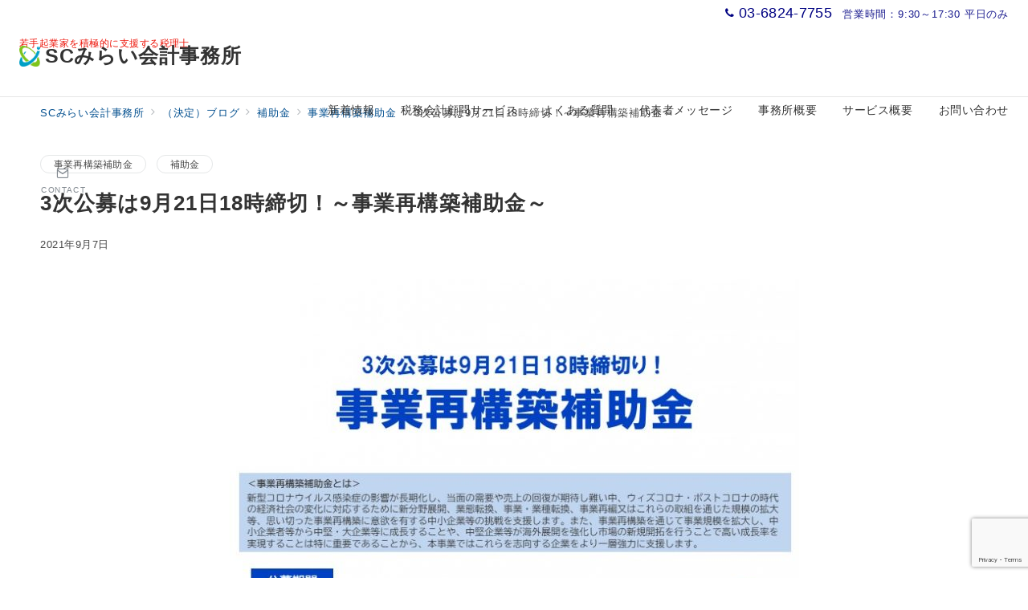

--- FILE ---
content_type: text/html; charset=utf-8
request_url: https://www.google.com/recaptcha/api2/anchor?ar=1&k=6Lc2tT0cAAAAAHIqCK7q7nbjlVmeHaS65CrSl-UL&co=aHR0cHM6Ly9qb29mZmljZS5jb206NDQz&hl=en&v=N67nZn4AqZkNcbeMu4prBgzg&size=invisible&anchor-ms=20000&execute-ms=30000&cb=3ts3fu78709a
body_size: 48494
content:
<!DOCTYPE HTML><html dir="ltr" lang="en"><head><meta http-equiv="Content-Type" content="text/html; charset=UTF-8">
<meta http-equiv="X-UA-Compatible" content="IE=edge">
<title>reCAPTCHA</title>
<style type="text/css">
/* cyrillic-ext */
@font-face {
  font-family: 'Roboto';
  font-style: normal;
  font-weight: 400;
  font-stretch: 100%;
  src: url(//fonts.gstatic.com/s/roboto/v48/KFO7CnqEu92Fr1ME7kSn66aGLdTylUAMa3GUBHMdazTgWw.woff2) format('woff2');
  unicode-range: U+0460-052F, U+1C80-1C8A, U+20B4, U+2DE0-2DFF, U+A640-A69F, U+FE2E-FE2F;
}
/* cyrillic */
@font-face {
  font-family: 'Roboto';
  font-style: normal;
  font-weight: 400;
  font-stretch: 100%;
  src: url(//fonts.gstatic.com/s/roboto/v48/KFO7CnqEu92Fr1ME7kSn66aGLdTylUAMa3iUBHMdazTgWw.woff2) format('woff2');
  unicode-range: U+0301, U+0400-045F, U+0490-0491, U+04B0-04B1, U+2116;
}
/* greek-ext */
@font-face {
  font-family: 'Roboto';
  font-style: normal;
  font-weight: 400;
  font-stretch: 100%;
  src: url(//fonts.gstatic.com/s/roboto/v48/KFO7CnqEu92Fr1ME7kSn66aGLdTylUAMa3CUBHMdazTgWw.woff2) format('woff2');
  unicode-range: U+1F00-1FFF;
}
/* greek */
@font-face {
  font-family: 'Roboto';
  font-style: normal;
  font-weight: 400;
  font-stretch: 100%;
  src: url(//fonts.gstatic.com/s/roboto/v48/KFO7CnqEu92Fr1ME7kSn66aGLdTylUAMa3-UBHMdazTgWw.woff2) format('woff2');
  unicode-range: U+0370-0377, U+037A-037F, U+0384-038A, U+038C, U+038E-03A1, U+03A3-03FF;
}
/* math */
@font-face {
  font-family: 'Roboto';
  font-style: normal;
  font-weight: 400;
  font-stretch: 100%;
  src: url(//fonts.gstatic.com/s/roboto/v48/KFO7CnqEu92Fr1ME7kSn66aGLdTylUAMawCUBHMdazTgWw.woff2) format('woff2');
  unicode-range: U+0302-0303, U+0305, U+0307-0308, U+0310, U+0312, U+0315, U+031A, U+0326-0327, U+032C, U+032F-0330, U+0332-0333, U+0338, U+033A, U+0346, U+034D, U+0391-03A1, U+03A3-03A9, U+03B1-03C9, U+03D1, U+03D5-03D6, U+03F0-03F1, U+03F4-03F5, U+2016-2017, U+2034-2038, U+203C, U+2040, U+2043, U+2047, U+2050, U+2057, U+205F, U+2070-2071, U+2074-208E, U+2090-209C, U+20D0-20DC, U+20E1, U+20E5-20EF, U+2100-2112, U+2114-2115, U+2117-2121, U+2123-214F, U+2190, U+2192, U+2194-21AE, U+21B0-21E5, U+21F1-21F2, U+21F4-2211, U+2213-2214, U+2216-22FF, U+2308-230B, U+2310, U+2319, U+231C-2321, U+2336-237A, U+237C, U+2395, U+239B-23B7, U+23D0, U+23DC-23E1, U+2474-2475, U+25AF, U+25B3, U+25B7, U+25BD, U+25C1, U+25CA, U+25CC, U+25FB, U+266D-266F, U+27C0-27FF, U+2900-2AFF, U+2B0E-2B11, U+2B30-2B4C, U+2BFE, U+3030, U+FF5B, U+FF5D, U+1D400-1D7FF, U+1EE00-1EEFF;
}
/* symbols */
@font-face {
  font-family: 'Roboto';
  font-style: normal;
  font-weight: 400;
  font-stretch: 100%;
  src: url(//fonts.gstatic.com/s/roboto/v48/KFO7CnqEu92Fr1ME7kSn66aGLdTylUAMaxKUBHMdazTgWw.woff2) format('woff2');
  unicode-range: U+0001-000C, U+000E-001F, U+007F-009F, U+20DD-20E0, U+20E2-20E4, U+2150-218F, U+2190, U+2192, U+2194-2199, U+21AF, U+21E6-21F0, U+21F3, U+2218-2219, U+2299, U+22C4-22C6, U+2300-243F, U+2440-244A, U+2460-24FF, U+25A0-27BF, U+2800-28FF, U+2921-2922, U+2981, U+29BF, U+29EB, U+2B00-2BFF, U+4DC0-4DFF, U+FFF9-FFFB, U+10140-1018E, U+10190-1019C, U+101A0, U+101D0-101FD, U+102E0-102FB, U+10E60-10E7E, U+1D2C0-1D2D3, U+1D2E0-1D37F, U+1F000-1F0FF, U+1F100-1F1AD, U+1F1E6-1F1FF, U+1F30D-1F30F, U+1F315, U+1F31C, U+1F31E, U+1F320-1F32C, U+1F336, U+1F378, U+1F37D, U+1F382, U+1F393-1F39F, U+1F3A7-1F3A8, U+1F3AC-1F3AF, U+1F3C2, U+1F3C4-1F3C6, U+1F3CA-1F3CE, U+1F3D4-1F3E0, U+1F3ED, U+1F3F1-1F3F3, U+1F3F5-1F3F7, U+1F408, U+1F415, U+1F41F, U+1F426, U+1F43F, U+1F441-1F442, U+1F444, U+1F446-1F449, U+1F44C-1F44E, U+1F453, U+1F46A, U+1F47D, U+1F4A3, U+1F4B0, U+1F4B3, U+1F4B9, U+1F4BB, U+1F4BF, U+1F4C8-1F4CB, U+1F4D6, U+1F4DA, U+1F4DF, U+1F4E3-1F4E6, U+1F4EA-1F4ED, U+1F4F7, U+1F4F9-1F4FB, U+1F4FD-1F4FE, U+1F503, U+1F507-1F50B, U+1F50D, U+1F512-1F513, U+1F53E-1F54A, U+1F54F-1F5FA, U+1F610, U+1F650-1F67F, U+1F687, U+1F68D, U+1F691, U+1F694, U+1F698, U+1F6AD, U+1F6B2, U+1F6B9-1F6BA, U+1F6BC, U+1F6C6-1F6CF, U+1F6D3-1F6D7, U+1F6E0-1F6EA, U+1F6F0-1F6F3, U+1F6F7-1F6FC, U+1F700-1F7FF, U+1F800-1F80B, U+1F810-1F847, U+1F850-1F859, U+1F860-1F887, U+1F890-1F8AD, U+1F8B0-1F8BB, U+1F8C0-1F8C1, U+1F900-1F90B, U+1F93B, U+1F946, U+1F984, U+1F996, U+1F9E9, U+1FA00-1FA6F, U+1FA70-1FA7C, U+1FA80-1FA89, U+1FA8F-1FAC6, U+1FACE-1FADC, U+1FADF-1FAE9, U+1FAF0-1FAF8, U+1FB00-1FBFF;
}
/* vietnamese */
@font-face {
  font-family: 'Roboto';
  font-style: normal;
  font-weight: 400;
  font-stretch: 100%;
  src: url(//fonts.gstatic.com/s/roboto/v48/KFO7CnqEu92Fr1ME7kSn66aGLdTylUAMa3OUBHMdazTgWw.woff2) format('woff2');
  unicode-range: U+0102-0103, U+0110-0111, U+0128-0129, U+0168-0169, U+01A0-01A1, U+01AF-01B0, U+0300-0301, U+0303-0304, U+0308-0309, U+0323, U+0329, U+1EA0-1EF9, U+20AB;
}
/* latin-ext */
@font-face {
  font-family: 'Roboto';
  font-style: normal;
  font-weight: 400;
  font-stretch: 100%;
  src: url(//fonts.gstatic.com/s/roboto/v48/KFO7CnqEu92Fr1ME7kSn66aGLdTylUAMa3KUBHMdazTgWw.woff2) format('woff2');
  unicode-range: U+0100-02BA, U+02BD-02C5, U+02C7-02CC, U+02CE-02D7, U+02DD-02FF, U+0304, U+0308, U+0329, U+1D00-1DBF, U+1E00-1E9F, U+1EF2-1EFF, U+2020, U+20A0-20AB, U+20AD-20C0, U+2113, U+2C60-2C7F, U+A720-A7FF;
}
/* latin */
@font-face {
  font-family: 'Roboto';
  font-style: normal;
  font-weight: 400;
  font-stretch: 100%;
  src: url(//fonts.gstatic.com/s/roboto/v48/KFO7CnqEu92Fr1ME7kSn66aGLdTylUAMa3yUBHMdazQ.woff2) format('woff2');
  unicode-range: U+0000-00FF, U+0131, U+0152-0153, U+02BB-02BC, U+02C6, U+02DA, U+02DC, U+0304, U+0308, U+0329, U+2000-206F, U+20AC, U+2122, U+2191, U+2193, U+2212, U+2215, U+FEFF, U+FFFD;
}
/* cyrillic-ext */
@font-face {
  font-family: 'Roboto';
  font-style: normal;
  font-weight: 500;
  font-stretch: 100%;
  src: url(//fonts.gstatic.com/s/roboto/v48/KFO7CnqEu92Fr1ME7kSn66aGLdTylUAMa3GUBHMdazTgWw.woff2) format('woff2');
  unicode-range: U+0460-052F, U+1C80-1C8A, U+20B4, U+2DE0-2DFF, U+A640-A69F, U+FE2E-FE2F;
}
/* cyrillic */
@font-face {
  font-family: 'Roboto';
  font-style: normal;
  font-weight: 500;
  font-stretch: 100%;
  src: url(//fonts.gstatic.com/s/roboto/v48/KFO7CnqEu92Fr1ME7kSn66aGLdTylUAMa3iUBHMdazTgWw.woff2) format('woff2');
  unicode-range: U+0301, U+0400-045F, U+0490-0491, U+04B0-04B1, U+2116;
}
/* greek-ext */
@font-face {
  font-family: 'Roboto';
  font-style: normal;
  font-weight: 500;
  font-stretch: 100%;
  src: url(//fonts.gstatic.com/s/roboto/v48/KFO7CnqEu92Fr1ME7kSn66aGLdTylUAMa3CUBHMdazTgWw.woff2) format('woff2');
  unicode-range: U+1F00-1FFF;
}
/* greek */
@font-face {
  font-family: 'Roboto';
  font-style: normal;
  font-weight: 500;
  font-stretch: 100%;
  src: url(//fonts.gstatic.com/s/roboto/v48/KFO7CnqEu92Fr1ME7kSn66aGLdTylUAMa3-UBHMdazTgWw.woff2) format('woff2');
  unicode-range: U+0370-0377, U+037A-037F, U+0384-038A, U+038C, U+038E-03A1, U+03A3-03FF;
}
/* math */
@font-face {
  font-family: 'Roboto';
  font-style: normal;
  font-weight: 500;
  font-stretch: 100%;
  src: url(//fonts.gstatic.com/s/roboto/v48/KFO7CnqEu92Fr1ME7kSn66aGLdTylUAMawCUBHMdazTgWw.woff2) format('woff2');
  unicode-range: U+0302-0303, U+0305, U+0307-0308, U+0310, U+0312, U+0315, U+031A, U+0326-0327, U+032C, U+032F-0330, U+0332-0333, U+0338, U+033A, U+0346, U+034D, U+0391-03A1, U+03A3-03A9, U+03B1-03C9, U+03D1, U+03D5-03D6, U+03F0-03F1, U+03F4-03F5, U+2016-2017, U+2034-2038, U+203C, U+2040, U+2043, U+2047, U+2050, U+2057, U+205F, U+2070-2071, U+2074-208E, U+2090-209C, U+20D0-20DC, U+20E1, U+20E5-20EF, U+2100-2112, U+2114-2115, U+2117-2121, U+2123-214F, U+2190, U+2192, U+2194-21AE, U+21B0-21E5, U+21F1-21F2, U+21F4-2211, U+2213-2214, U+2216-22FF, U+2308-230B, U+2310, U+2319, U+231C-2321, U+2336-237A, U+237C, U+2395, U+239B-23B7, U+23D0, U+23DC-23E1, U+2474-2475, U+25AF, U+25B3, U+25B7, U+25BD, U+25C1, U+25CA, U+25CC, U+25FB, U+266D-266F, U+27C0-27FF, U+2900-2AFF, U+2B0E-2B11, U+2B30-2B4C, U+2BFE, U+3030, U+FF5B, U+FF5D, U+1D400-1D7FF, U+1EE00-1EEFF;
}
/* symbols */
@font-face {
  font-family: 'Roboto';
  font-style: normal;
  font-weight: 500;
  font-stretch: 100%;
  src: url(//fonts.gstatic.com/s/roboto/v48/KFO7CnqEu92Fr1ME7kSn66aGLdTylUAMaxKUBHMdazTgWw.woff2) format('woff2');
  unicode-range: U+0001-000C, U+000E-001F, U+007F-009F, U+20DD-20E0, U+20E2-20E4, U+2150-218F, U+2190, U+2192, U+2194-2199, U+21AF, U+21E6-21F0, U+21F3, U+2218-2219, U+2299, U+22C4-22C6, U+2300-243F, U+2440-244A, U+2460-24FF, U+25A0-27BF, U+2800-28FF, U+2921-2922, U+2981, U+29BF, U+29EB, U+2B00-2BFF, U+4DC0-4DFF, U+FFF9-FFFB, U+10140-1018E, U+10190-1019C, U+101A0, U+101D0-101FD, U+102E0-102FB, U+10E60-10E7E, U+1D2C0-1D2D3, U+1D2E0-1D37F, U+1F000-1F0FF, U+1F100-1F1AD, U+1F1E6-1F1FF, U+1F30D-1F30F, U+1F315, U+1F31C, U+1F31E, U+1F320-1F32C, U+1F336, U+1F378, U+1F37D, U+1F382, U+1F393-1F39F, U+1F3A7-1F3A8, U+1F3AC-1F3AF, U+1F3C2, U+1F3C4-1F3C6, U+1F3CA-1F3CE, U+1F3D4-1F3E0, U+1F3ED, U+1F3F1-1F3F3, U+1F3F5-1F3F7, U+1F408, U+1F415, U+1F41F, U+1F426, U+1F43F, U+1F441-1F442, U+1F444, U+1F446-1F449, U+1F44C-1F44E, U+1F453, U+1F46A, U+1F47D, U+1F4A3, U+1F4B0, U+1F4B3, U+1F4B9, U+1F4BB, U+1F4BF, U+1F4C8-1F4CB, U+1F4D6, U+1F4DA, U+1F4DF, U+1F4E3-1F4E6, U+1F4EA-1F4ED, U+1F4F7, U+1F4F9-1F4FB, U+1F4FD-1F4FE, U+1F503, U+1F507-1F50B, U+1F50D, U+1F512-1F513, U+1F53E-1F54A, U+1F54F-1F5FA, U+1F610, U+1F650-1F67F, U+1F687, U+1F68D, U+1F691, U+1F694, U+1F698, U+1F6AD, U+1F6B2, U+1F6B9-1F6BA, U+1F6BC, U+1F6C6-1F6CF, U+1F6D3-1F6D7, U+1F6E0-1F6EA, U+1F6F0-1F6F3, U+1F6F7-1F6FC, U+1F700-1F7FF, U+1F800-1F80B, U+1F810-1F847, U+1F850-1F859, U+1F860-1F887, U+1F890-1F8AD, U+1F8B0-1F8BB, U+1F8C0-1F8C1, U+1F900-1F90B, U+1F93B, U+1F946, U+1F984, U+1F996, U+1F9E9, U+1FA00-1FA6F, U+1FA70-1FA7C, U+1FA80-1FA89, U+1FA8F-1FAC6, U+1FACE-1FADC, U+1FADF-1FAE9, U+1FAF0-1FAF8, U+1FB00-1FBFF;
}
/* vietnamese */
@font-face {
  font-family: 'Roboto';
  font-style: normal;
  font-weight: 500;
  font-stretch: 100%;
  src: url(//fonts.gstatic.com/s/roboto/v48/KFO7CnqEu92Fr1ME7kSn66aGLdTylUAMa3OUBHMdazTgWw.woff2) format('woff2');
  unicode-range: U+0102-0103, U+0110-0111, U+0128-0129, U+0168-0169, U+01A0-01A1, U+01AF-01B0, U+0300-0301, U+0303-0304, U+0308-0309, U+0323, U+0329, U+1EA0-1EF9, U+20AB;
}
/* latin-ext */
@font-face {
  font-family: 'Roboto';
  font-style: normal;
  font-weight: 500;
  font-stretch: 100%;
  src: url(//fonts.gstatic.com/s/roboto/v48/KFO7CnqEu92Fr1ME7kSn66aGLdTylUAMa3KUBHMdazTgWw.woff2) format('woff2');
  unicode-range: U+0100-02BA, U+02BD-02C5, U+02C7-02CC, U+02CE-02D7, U+02DD-02FF, U+0304, U+0308, U+0329, U+1D00-1DBF, U+1E00-1E9F, U+1EF2-1EFF, U+2020, U+20A0-20AB, U+20AD-20C0, U+2113, U+2C60-2C7F, U+A720-A7FF;
}
/* latin */
@font-face {
  font-family: 'Roboto';
  font-style: normal;
  font-weight: 500;
  font-stretch: 100%;
  src: url(//fonts.gstatic.com/s/roboto/v48/KFO7CnqEu92Fr1ME7kSn66aGLdTylUAMa3yUBHMdazQ.woff2) format('woff2');
  unicode-range: U+0000-00FF, U+0131, U+0152-0153, U+02BB-02BC, U+02C6, U+02DA, U+02DC, U+0304, U+0308, U+0329, U+2000-206F, U+20AC, U+2122, U+2191, U+2193, U+2212, U+2215, U+FEFF, U+FFFD;
}
/* cyrillic-ext */
@font-face {
  font-family: 'Roboto';
  font-style: normal;
  font-weight: 900;
  font-stretch: 100%;
  src: url(//fonts.gstatic.com/s/roboto/v48/KFO7CnqEu92Fr1ME7kSn66aGLdTylUAMa3GUBHMdazTgWw.woff2) format('woff2');
  unicode-range: U+0460-052F, U+1C80-1C8A, U+20B4, U+2DE0-2DFF, U+A640-A69F, U+FE2E-FE2F;
}
/* cyrillic */
@font-face {
  font-family: 'Roboto';
  font-style: normal;
  font-weight: 900;
  font-stretch: 100%;
  src: url(//fonts.gstatic.com/s/roboto/v48/KFO7CnqEu92Fr1ME7kSn66aGLdTylUAMa3iUBHMdazTgWw.woff2) format('woff2');
  unicode-range: U+0301, U+0400-045F, U+0490-0491, U+04B0-04B1, U+2116;
}
/* greek-ext */
@font-face {
  font-family: 'Roboto';
  font-style: normal;
  font-weight: 900;
  font-stretch: 100%;
  src: url(//fonts.gstatic.com/s/roboto/v48/KFO7CnqEu92Fr1ME7kSn66aGLdTylUAMa3CUBHMdazTgWw.woff2) format('woff2');
  unicode-range: U+1F00-1FFF;
}
/* greek */
@font-face {
  font-family: 'Roboto';
  font-style: normal;
  font-weight: 900;
  font-stretch: 100%;
  src: url(//fonts.gstatic.com/s/roboto/v48/KFO7CnqEu92Fr1ME7kSn66aGLdTylUAMa3-UBHMdazTgWw.woff2) format('woff2');
  unicode-range: U+0370-0377, U+037A-037F, U+0384-038A, U+038C, U+038E-03A1, U+03A3-03FF;
}
/* math */
@font-face {
  font-family: 'Roboto';
  font-style: normal;
  font-weight: 900;
  font-stretch: 100%;
  src: url(//fonts.gstatic.com/s/roboto/v48/KFO7CnqEu92Fr1ME7kSn66aGLdTylUAMawCUBHMdazTgWw.woff2) format('woff2');
  unicode-range: U+0302-0303, U+0305, U+0307-0308, U+0310, U+0312, U+0315, U+031A, U+0326-0327, U+032C, U+032F-0330, U+0332-0333, U+0338, U+033A, U+0346, U+034D, U+0391-03A1, U+03A3-03A9, U+03B1-03C9, U+03D1, U+03D5-03D6, U+03F0-03F1, U+03F4-03F5, U+2016-2017, U+2034-2038, U+203C, U+2040, U+2043, U+2047, U+2050, U+2057, U+205F, U+2070-2071, U+2074-208E, U+2090-209C, U+20D0-20DC, U+20E1, U+20E5-20EF, U+2100-2112, U+2114-2115, U+2117-2121, U+2123-214F, U+2190, U+2192, U+2194-21AE, U+21B0-21E5, U+21F1-21F2, U+21F4-2211, U+2213-2214, U+2216-22FF, U+2308-230B, U+2310, U+2319, U+231C-2321, U+2336-237A, U+237C, U+2395, U+239B-23B7, U+23D0, U+23DC-23E1, U+2474-2475, U+25AF, U+25B3, U+25B7, U+25BD, U+25C1, U+25CA, U+25CC, U+25FB, U+266D-266F, U+27C0-27FF, U+2900-2AFF, U+2B0E-2B11, U+2B30-2B4C, U+2BFE, U+3030, U+FF5B, U+FF5D, U+1D400-1D7FF, U+1EE00-1EEFF;
}
/* symbols */
@font-face {
  font-family: 'Roboto';
  font-style: normal;
  font-weight: 900;
  font-stretch: 100%;
  src: url(//fonts.gstatic.com/s/roboto/v48/KFO7CnqEu92Fr1ME7kSn66aGLdTylUAMaxKUBHMdazTgWw.woff2) format('woff2');
  unicode-range: U+0001-000C, U+000E-001F, U+007F-009F, U+20DD-20E0, U+20E2-20E4, U+2150-218F, U+2190, U+2192, U+2194-2199, U+21AF, U+21E6-21F0, U+21F3, U+2218-2219, U+2299, U+22C4-22C6, U+2300-243F, U+2440-244A, U+2460-24FF, U+25A0-27BF, U+2800-28FF, U+2921-2922, U+2981, U+29BF, U+29EB, U+2B00-2BFF, U+4DC0-4DFF, U+FFF9-FFFB, U+10140-1018E, U+10190-1019C, U+101A0, U+101D0-101FD, U+102E0-102FB, U+10E60-10E7E, U+1D2C0-1D2D3, U+1D2E0-1D37F, U+1F000-1F0FF, U+1F100-1F1AD, U+1F1E6-1F1FF, U+1F30D-1F30F, U+1F315, U+1F31C, U+1F31E, U+1F320-1F32C, U+1F336, U+1F378, U+1F37D, U+1F382, U+1F393-1F39F, U+1F3A7-1F3A8, U+1F3AC-1F3AF, U+1F3C2, U+1F3C4-1F3C6, U+1F3CA-1F3CE, U+1F3D4-1F3E0, U+1F3ED, U+1F3F1-1F3F3, U+1F3F5-1F3F7, U+1F408, U+1F415, U+1F41F, U+1F426, U+1F43F, U+1F441-1F442, U+1F444, U+1F446-1F449, U+1F44C-1F44E, U+1F453, U+1F46A, U+1F47D, U+1F4A3, U+1F4B0, U+1F4B3, U+1F4B9, U+1F4BB, U+1F4BF, U+1F4C8-1F4CB, U+1F4D6, U+1F4DA, U+1F4DF, U+1F4E3-1F4E6, U+1F4EA-1F4ED, U+1F4F7, U+1F4F9-1F4FB, U+1F4FD-1F4FE, U+1F503, U+1F507-1F50B, U+1F50D, U+1F512-1F513, U+1F53E-1F54A, U+1F54F-1F5FA, U+1F610, U+1F650-1F67F, U+1F687, U+1F68D, U+1F691, U+1F694, U+1F698, U+1F6AD, U+1F6B2, U+1F6B9-1F6BA, U+1F6BC, U+1F6C6-1F6CF, U+1F6D3-1F6D7, U+1F6E0-1F6EA, U+1F6F0-1F6F3, U+1F6F7-1F6FC, U+1F700-1F7FF, U+1F800-1F80B, U+1F810-1F847, U+1F850-1F859, U+1F860-1F887, U+1F890-1F8AD, U+1F8B0-1F8BB, U+1F8C0-1F8C1, U+1F900-1F90B, U+1F93B, U+1F946, U+1F984, U+1F996, U+1F9E9, U+1FA00-1FA6F, U+1FA70-1FA7C, U+1FA80-1FA89, U+1FA8F-1FAC6, U+1FACE-1FADC, U+1FADF-1FAE9, U+1FAF0-1FAF8, U+1FB00-1FBFF;
}
/* vietnamese */
@font-face {
  font-family: 'Roboto';
  font-style: normal;
  font-weight: 900;
  font-stretch: 100%;
  src: url(//fonts.gstatic.com/s/roboto/v48/KFO7CnqEu92Fr1ME7kSn66aGLdTylUAMa3OUBHMdazTgWw.woff2) format('woff2');
  unicode-range: U+0102-0103, U+0110-0111, U+0128-0129, U+0168-0169, U+01A0-01A1, U+01AF-01B0, U+0300-0301, U+0303-0304, U+0308-0309, U+0323, U+0329, U+1EA0-1EF9, U+20AB;
}
/* latin-ext */
@font-face {
  font-family: 'Roboto';
  font-style: normal;
  font-weight: 900;
  font-stretch: 100%;
  src: url(//fonts.gstatic.com/s/roboto/v48/KFO7CnqEu92Fr1ME7kSn66aGLdTylUAMa3KUBHMdazTgWw.woff2) format('woff2');
  unicode-range: U+0100-02BA, U+02BD-02C5, U+02C7-02CC, U+02CE-02D7, U+02DD-02FF, U+0304, U+0308, U+0329, U+1D00-1DBF, U+1E00-1E9F, U+1EF2-1EFF, U+2020, U+20A0-20AB, U+20AD-20C0, U+2113, U+2C60-2C7F, U+A720-A7FF;
}
/* latin */
@font-face {
  font-family: 'Roboto';
  font-style: normal;
  font-weight: 900;
  font-stretch: 100%;
  src: url(//fonts.gstatic.com/s/roboto/v48/KFO7CnqEu92Fr1ME7kSn66aGLdTylUAMa3yUBHMdazQ.woff2) format('woff2');
  unicode-range: U+0000-00FF, U+0131, U+0152-0153, U+02BB-02BC, U+02C6, U+02DA, U+02DC, U+0304, U+0308, U+0329, U+2000-206F, U+20AC, U+2122, U+2191, U+2193, U+2212, U+2215, U+FEFF, U+FFFD;
}

</style>
<link rel="stylesheet" type="text/css" href="https://www.gstatic.com/recaptcha/releases/N67nZn4AqZkNcbeMu4prBgzg/styles__ltr.css">
<script nonce="r-RBxktUn-nV4CHRuIBVGA" type="text/javascript">window['__recaptcha_api'] = 'https://www.google.com/recaptcha/api2/';</script>
<script type="text/javascript" src="https://www.gstatic.com/recaptcha/releases/N67nZn4AqZkNcbeMu4prBgzg/recaptcha__en.js" nonce="r-RBxktUn-nV4CHRuIBVGA">
      
    </script></head>
<body><div id="rc-anchor-alert" class="rc-anchor-alert"></div>
<input type="hidden" id="recaptcha-token" value="[base64]">
<script type="text/javascript" nonce="r-RBxktUn-nV4CHRuIBVGA">
      recaptcha.anchor.Main.init("[\x22ainput\x22,[\x22bgdata\x22,\x22\x22,\[base64]/[base64]/[base64]/[base64]/[base64]/UltsKytdPUU6KEU8MjA0OD9SW2wrK109RT4+NnwxOTI6KChFJjY0NTEyKT09NTUyOTYmJk0rMTxjLmxlbmd0aCYmKGMuY2hhckNvZGVBdChNKzEpJjY0NTEyKT09NTYzMjA/[base64]/[base64]/[base64]/[base64]/[base64]/[base64]/[base64]\x22,\[base64]\x22,\x22w6vCvcOvwqwewr8hW0vCnsO+JCkwwofDo8K7ZjQlYMKUEHzCn3AWwrs0IsOBw7gvwoV3NUlvExYHw5AXI8Krw5zDty8ibibCkMKVZFrCtsONw71QNTJFAl7DgHzCtsKZw6bDs8KUAsOGw7gWw6jCtsK/PcOdUsO8HU1fw6VOIsOlwrBxw4vCg2/CpMKLBcK/wrvCk1XDunzCrsKLSGRFwo0mbSrCkXrDhxDClMKmECRLwo3DvEPCi8OZw6fDlcKdFzsBRsOXworCjyjDlcKVIWhyw6AMwqbDoUPDvj5xFMOpw6/CgsO/[base64]/FQvDtjIudsK7w7LDjMKGa8OUw653w7Y8wpXCsyZ9w4RzDQxmdydIP8OiIMOMwqBBwo3DtcK/wp97EcKuwp1RF8O+wqwrPy4zwrZ+w7HCmsORMsOOwpDDncOnw67CrMO9Z08bFz7CgQN6LMOdwr/DoivDhyzDggTCu8OUwqU0LyjDsG3DuMKMXMOaw5MTw7kSw7TChMO/wppjbwHCkx9mWj0MwoTDscKnBsO0wpTCsy53wrsXEzXDlsOmUMOCC8K2asKyw7/[base64]/CmnoEIsOTw7nCoMOwWsKpXDTDhkE9w58gworCpMONR1tTw5jDgMKsMVTDpcKXw6bCmlTDlcKFwpIyKcKaw7RXYyzDkMK9wofDmhzChTLDncOxKmXCjcOuZ2bDrMK2w7ElwpHCsStGwrDCh17DoD/[base64]/ChcKiT8OCPsKlw67Di8O0wp41EUZjwprCtsOFN8O7ckMPw7kDw4PDvCYkw6PCssK/wq7CiMOAw7cWLFlvJcOrcsKaw63CjsK4IT3DhsKgw64lccK7wpdXw54Uw7vCncO7F8OnD1NiasKARRrCjMKkDWFjwotNwoJuZMOhEMKQITZVw7paw4zCj8KaQAPDmsKswrbDiXMoUsOhRDMbeMONSSPDl8OfJcKZaMKIdE3CigjDtsKeQFM/QTN2wq8eYSNxw4bClQzCt2DDrAfCmlhPFMOfBFoWwp90wp/[base64]/[base64]/[base64]/Ck2vClWUCwqfDnRjDs0/CjcK8asOuwpNnwq/CtW/CtkjDn8KCCXPDlsOucsKww7nDqEtuKG/[base64]/CuzVQw6fDlcKGworDuMORwrk/[base64]/w4B5WkLCmhPCisOAwrDDnjc/ZXprwq1OU8KVw5hICsKiwopKwrpkD8OcLBBnwpXDt8OGPcO8w7QXSh3ChSPCkh/CuFEyWwvDt1jDr8OiVHAMw6FnwrnChWg3ZREADMKuEyLCuMOSP8OdwpNHZsO1w4gHw7LDicOzw40ow74wwpQ1UcKZw5EyCADDuh9Swq4SwqvCncOEEQUqdMOlNzzDk1DClRogJQ0cwoJXwpzCnArDgDDDjR5RwonCs2/[base64]/DocKZwpw0wrbDnWBDwpgYE8KdI8KlwpTDkMO/XQc/w6bChAMcbR9/Y8Kcw6YXbcOYwojCulTDmCVLd8OSHjjCv8OwwrHCtsKxwrjDhFZ6fCEWSX4nOcKYw7F/YFzDisKAL8KsTRnDnDzCkTnDlMO+w4nCgwvDk8OEwp/CiMOfTcOBYsOGa1fDtkosMMKjw4DDksOyw4HDh8KEwqBewqNsw63DlMK/QMK2wrTCnVHCvMK7eUvDm8ODwrIbIRvCocKlccOID8KDw7XCqsKgZSbCjF7Cp8Oew6ovwpBPw7tHcEkHMwJ+wrDClBzDqCt3VBxiw6EBXS4PMcOiJ315w7QAESVCwo4BbMKDUsKfYh/CjE/CicKVwqfDqRrCpMOhGUl1EWvDjMKywrTDgMO7RcOrPsO6w5bChX3DvcKyOkPChsKyIcOyw7nDhMODYF/CkSfDpyTCu8O6Y8Kpc8KVB8K3wrorL8K0wpHCrcOoBi/DjQB8wozCuHV8wpR4w6XCvsKWw45zcsObwo/DkWTDiEzDosKvF0NgWcO3w4PDtMKcH3BIw5PDksK2wphoKcO9w6nDvU1Qw5rCgyo3wrnDihEVwrJXFsKjwrw/[base64]/cW3CmDLCocORJcKdw7zCi2dKwpHChcKsworDr8KQwqXDmWwlJcKjAGxdwqvCr8KcwpbDqMOuwqbDjMKRwr0Hw5VfV8KQwr7CuzshXnQqw6EibMKEwrTDlcKfw5JTwqbCqcOoScOlwpHCocO0FGTDiMKowq4jw7Ycw5tGXFI9wq5xE24rAMKRWHTCqnh/A1ghw5jDnMOnXcOeR8OKw40Vw40iw4LChMK6wpXCmcOWNUrDkE7DsgxMcU/CncONwpFkTh1Ywo7CnFVnw7TCr8KFCMKFwrANw5NewoR8wq1MwqPDpEHCkVPDrzXCvR/CqQYqJsKcBcOQUm/Dln7DsiAdCcKswofCpMK6w4QLYsOKP8Ovwp7CpsKRL0vDt8O3woc1wohdw5nCssO0dU7CosKOMsOew5/CtMKTwoQKwpwYPTXCg8K/a3nDmwzDtBloahlcJMOtwrXCq0hSaFTDocO5OcO7IcOTOA4obWozEwPCpHbDkMKQw47CqMK5wo1Jw4PDvgrCoQrCnx7CqsO/w4PDlsOSwqQtwrEOJiJ3TApLw7zDpWzDvQrCpzjCvcKpODw/b3Jyw5gZwpF0esK6w7RGfWTCt8K3w6bCrMK8U8KGYsKuw5bDiMKywofClGzCmMOZw4DCjsKVFmg0w43Cu8O9wr3DhTFmw6vDlcKZw7XCphgmwr8yI8KZURPChsKfw7B/XcOpGwXDqW1eeXJNRsOXw5FsJVDDkVLCvXteFFRMcxjDvsOXwpPCuXTCqCcVagdfwpMiEkFpwqfCnMKpwoVNw7BZw5rDucK/[base64]/[base64]/[base64]/DsMKYwrzDuMOdMcKywrjDhsOaw64gw6fCg8OxwpoRwrrDpcKyw5/[base64]/[base64]/R8KPJXEOZsKlw47DsRfCicOJwp3CrcOPLhzClwgQfMOJLT/Ct8OIJMOtbiPCvsOkccOZHMKYwpfDsxkPw7ImwpzDnsO8w4kuVibDpMKqwq0vGw1Vw6hrEcONCgvDssO/[base64]/DmD1+w7BqwrsAwpjDkWDCm8KBw5DDnm5UwqrChMKpIybCpcOCw5JcwpbDtAlxw71Fwrktw5JXw7HDrsO2eMOowoMowrcAAsKoL8OlTQ3CrWLDncOWUMKOccO1wr9Zw6hJO8Oiw6EBwr5Uw4gTLMOaw7LCpMOSQlMlw5Ebwr3DqMOyFsO5w5nCq8KqwrdHwr/DisKWw7DDgcOeDwQwwql1w4AuIhFlwqZOecO2GsO2w5llw4wbw67DrcKwwrl/LMK2wprDrcKlM0rDm8KLYgkSw6Z5KG3CucOQLcKiwonDq8KAwrnDjSoSwpjCjcK/[base64]/Du14kccKkLnDDkMKLwowewrHDh0LDiE5Kw4B4cAnDkcKcGMOew6jDhSpPTABQfsKRI8KaLw/Cs8OnB8KDw6ocQMK9w4sMb8KDwoRSUQ3Do8Klw43CtcO/wqd9eRwXwo/CnQlpCnDCiH4/w4p3w6PDqitWw7AmG38Hw4o6wq7CgsKNw6vDgyxbwpsnF8Ksw4IlFsK3w6TCpcKvRcKpw74zXl4Vw63CpsO6ewnDosKUw6t+w5zDtwA4wqx7b8KEworClcK2PcK+NA/CmRdLU1XCqsKHMmfDoWjDosK+wofDh8OVw6Q3YivCkGPCkHkAwodMTMKeBcKqPUfCtcKewrwBwrRMJEnDqWXCrMK7CTVZBx8NEQ7CgcKNwoZ/w43CtcKSwpk2CwwFCmpKVsOQC8KYw6N0RsKLw6kPwqNLw77DpwfDixbCqsKOQGQuw6XDtydaw7DDgcKew7Q6w7JAMcK+w7N0A8OHw4RHw6fDqsOjG8KWw5vCh8KSYcKODsKgTMOENy7DqRXDoD1Dw5HCsyt+JH3CpMKMAsOVw455wp4AdcO/wo3DnMKURgXCrwdrw5PDgGrDhwQsw7cHw6TCrQw4bV5lw4TDmR4Swq/DnsK8woYswoARw4rCu8KQQTIjLi3DnVl+c8O1H8KtQXrCl8O9Qms8w7PDscOJw5HCvlLDm8KLbQMPwpJNwo3CsRbDj8Oyw4XDvsKuwrnDucKQwoBta8K0L3hjw4Q2UXR2w705wr7ChMOfw61qEMOocMOcX8K1E1HDl3TDkRl8w6XCj8OsfCcGW0LDoTE5B2/CtMKaBUfCryfDl13CvGwlw65jaxfCt8OERcKlw7bCjMKuw73Co0Q5DMKKRTzDs8KZw4XClWvCrgXChsOxacOtdMKPw5gKwqLCjj9LNFZVw4xLwpwzIERYV0d+w6o+w7pQw5/DtVcQQVLCp8Knw7t9w70zw4LCsMKbwpPDhMKQScOyMiNkw6JSwo8Iw7kUw7s+wp/CmxrCr1LCmcO2wq58KmJ9wr7DssKUcsO5fVEywr9YGSkPQcOrOQMBa8OOOcOEw6TDiMKSekDDm8K6ayFpfVhkw5nCrDfCnlrDglAHM8K1HAfDiVl7bcOiEcOuMcO3w7rDvcKzNDMKw7jDlMKXw7UDfExYVH/DljRBw5DDn8KZQUDCoENtLxfDg37DiMKgLyJnambCjUgvw6kYwrbDmcOmwq3DpyfDpcK6IcKkw5jCvyIywpHChVHDu1IaY0jDmSZwwrUEPMOEw7sIw74hwrg/w7Q/w6puMsKww6A8w7jDkhceKQfCu8KZZcO4D8Onw6A4IsO5Q3DCvUEmwpLCgRXDtEZmw7c6w6sWJzEcJTnDqAvDrMOtB8KffR7DpsKhw45KRTQLw5/DpcKNBn/DqiUjw7zDvcKkw4jChMK1FsKcXXhdRC57wrMawrBOw6R1wq7ChWHDpFvDniB3w53Do3kowoBUSU97w5HCri/DusK1PS91B2rDl2HCncKqOnLCscKgw4dUAywawq49fcKpVsKNwq5Xw6QDU8Otc8Kqwo9awrnCuVDDmcKowqYME8KUw7xWPV/Cv08dIMOrWsKHAMO4D8OsckXDn3vDs3LDjT7DtSzDtcK2w71rwo8Lwo7CpcKowrrCgTViwpcLAsOMw5/CicKNwqvDmCIjacKResK3w5k3ZyPDocOHwqkXPsK6acODB2PDscKjw41GGH9wWS/[base64]/WjUFwrQ2BVMja8OFX2kNwrzDqi1/wpBISsONEyYuKcOvw5XDiMOnwpLDkMO7UMO6wqgBe8K3w5nDksOHwrTDsRoJYzLCs18bwoXCu1vDhQgvwqACOMOPwr/DsMOwwpTCuMOWJCHDpSIVwrnDkcOPdcK2w789w5LCnHPDjyXCnkXCrmAYS8Osb1jDogs1w7zDuFIEwqlawpw4HlXDvsOJUcKGF8KaC8OMesKpMcOvZAYPPsKiasKzf3t+wqvCtEnDmSrCgBHChmbDp09ew6ACZcOaF2Epwp/CugBYC1/CqlIzwrXDkkbDjcK1w4PCo19Qw4DCqShNwpvCjMOvwoTCtsOyNWvDgMKNNyZbwqoOwqFgwqjDoR/CgmXCliJ5XcKOwosLc8Kgw7U1T3vCm8O/LgUlGcKaw5XCuQXCsCFLKXJ0w43CsMO3YMOOw6dZwoNAwoE0w7h7UsKhw6/DqMKqci/[base64]/DksKfIHnDmWPDogJywr/[base64]/wosObsO7wpBxwovDrsKyD8K7PVZ2Z2HCj8OUNyd5VsKqwoAadMOTw6vDu18XVsKIEsO9w7nDnBjDjcOnw7pnHcKBw7DDjwxvwqLCksOpwp8SLj1KWsOQdijCvGI5wp4Iw7/[base64]/YMOVMXg5w5vCksO2QzvCr8KSw6MEeyHDqcOMw614wo8OCsObGsKyPQLCknZfMsKYw6PDvBJ+W8OgHMOiwrI6f8OqwrIiH3QTwpMSBHrCmcO3w4JpSSPDtFRMCzrDpggFIMOAwqfCvQIdw6vDrsKXw7wsLcKPw4TDh8O/[base64]/DvcOEby0/[base64]/[base64]/IxnCgnR+YznCgF/Dq8K/YVjCnVlmwrrCg8KxwpTDgyrDuVQNw4bCqMO3w7w4w77Cm8OfR8OvJsK6w6nCnsOvLDQJLkzDn8ORJMO2wo09O8KyBGXDpMOjKMKZNArDoEnCncO0w5LCs0LCqsKOIMOSw7rCnzw7WQ/CunMKwoHCq8OabcOQd8OKFsOvwrvCpFnClcOvwqrCgsKeP2hBw7/[base64]/DsTfCjRdBw5jCnWLDk8OPw4vDoT3DqcOZMQ5ZwoFZw7cKwqrClMO7eyRswqYXwoEFa8KeRMKqRMOLUjNtXMK1bhDDv8O5AMO3ehsFwrLDgcOyw4TCocO8HHkZw6EcLUTDsUTDtMKJHsKewqzDlx/DkcOKw6t6w5Q/wpllw6Bgw5XCijtZw4IlaTwnwofDp8K5w43CuMKgwpnDm8KXw54FG2UsV8KAw7IUb2p3EiZ4LXfDvsKXwqZBJ8KOw4cKScKUA0TCiQXDhMKrwqHCpUsPw6HCoSFUBsKaw7XDtncbN8O5TFvCrcKbw57Dk8KZEMKKXsKFwpvDigPDpn4/OjPCssOmKsKwwpzCjnfDpMOpw5t9w7HCm2zCoHLCu8O3aMO+w4g3JsKSw5HDj8OMw7F+wrPDqk7CmV1pDjduN1sePsKWal3DkH3DlsOWw7vDh8O9wrpww6XCvAg3w716wpzDk8K+VxshOsKae8OHW8OYwr/[base64]/DqcKqw4wfw6fCvFfDq0Amw47DpGLCtxg/a2jCv1rDrsOVw4zCrkTCg8Kqw63CtlHDhcK4aMOMw5HCisOyZhNDwqPDtsOXVhzDgntUwqnDuRdYwoMDNm7DrjNMw4w9ICzDgRHCtk3CrkBtIG8ZGcOnw7BHCMKPNHPDrcKWworDicKlHcO5d8KHw6HDiC/DgsOfcE8Mw7rDlB3DmcKXTcO9JcOSw4rDgMObCMKYw4XCt8O8ZcOJw6LDqcOMwqfCvMO3fidew4/DnBfDiMK+woZ4ZcKqw5F0JcOyHcO3RDTCksOGAMOpbsOdwrs8Y8KwwrvDsWRmwpI9Fi1gFMOpdDbCvQAJF8OZYsO4w4PDixLCtm7DlGYYw6PClGYPwqfCrCZ3NgXDmsOTw6Ynw5VgOSHCrFVGwpLCkmsEESbDu8KZw6fDsB1kS8Kkw6s7w7HCmsOGwo/[base64]/DqXNUTTBnwpTDqQRow6bCnhfCnwvCmlYrwodfY8KHw4EgwoZSw406AMKvw4rCmsKMw6UeWF/CgMOPITUgGsKFTcK+BwDDssO7d8KMCnFif8KUGWPCnsOYwoHDoMOmN3TDn8O0w4LCgsOqIhMwwqbCpUzDhW8/[base64]/[base64]/QwTCnjA4ZcK1w5xXMWM5S8OWw71qAsKpOcOvPCdcFlzCjcKmZcOLXA7CiMOiAWvCmCTCsWsMw5TDmjoWUMOrw57DhiEBXSoyw6rCsMO/YTVvPcOYOMO1w4bCj2jCo8OAE8KPwpN6w4rCqMKfw4XDvFnDiVjDi8OMw5/[base64]/QAjDi8KFwrxuKsOpTknDmyYaw4MGw7xwVnNCwpbCg8O1w446X31fDBfCscKWE8KxesONw6BEDwc8w5Evw5zDixgnw6bDqcOjCsOJKsKQdMKlEkXCh0h8XzbDiMOwwqtCMMOKw4LDi8KhTF3CmXvDicOpKcKNw5ENwoPChsOHwpzDuMK/[base64]/ClxM+U8Kew7DDoMO0w6Vhw5IHDMKqw71PAR7DmCpBM8OfIcKeCRIPw4dEW8OwWsK6wovCkcOHwoZ5dWHCl8OCwr3DhjXDqjDDkcOINcK5wr7DpDvDiG/DgWvCm3ADwrUVaMO6w5fChMODw6w/[base64]/Cgjhkw442wr56w4gIW3ELGMOVw74twrjClMOIwprDg8KVSy7Cp8K0YBIWX8KWecOGScKhw5RZNsKqwrMSKT3Du8KVwqHCo2UPw5fDgnPCmQrCswoJP0lswqzChVzCg8KKA8OuwpUFUMKnMsOOwr/CtmBLc0AvLsK8w7U9wpltw65Uw5jDgg7Cu8OpwrA/[base64]/w6zDmxfDv2bDk0Zlb3kAwpgRAsKswr53w5wPeHkZH8ORfX/[base64]/bRp6w7PDtcKIw5soBgrDmsO9dcKxQMONAcOkwpdrURoew4NLw7bCmVrDssKfVcKvw4LDusK0w7PDvQ5hRHh/w696BsKKwqEBDibDnTnCsMOxw7HDk8KSw7XCu8KRGVXDrsKYwr3CvlDCncOdAHrCm8OOwrPDg2jCm008wp8dwpXCssOmGSdaamnCuMOkwpfCocKsXcOaX8OTOsKWWMOYJcOjT1vCiyN7YsKzwqjDncKiwpjCt1oBLcKjwpLDssOrZ1R5wq7DucKgY0fDuWZaYTDCrTo/NsOHfW/DmQ0zckTCo8KHRh3CpV81wpt3FMOFU8K8w5DDs8O0wrx2wpXCvzzCusKbwr/Dpn0Dw57ClcKqwrMjwp5VHMOKw4gvDcO7Q2YXwqfCmMKdw55rwpRsw5jCvsKsRcOFHMOIR8KXJsKbw4gXGQ/DkTLDsMOiwr8Ad8OPV8KoCAHDisK1wpYOwrnCnD/Ds2bClMKmw5JPwrMlQsKKw4TDk8OZAcK8VcO2wrbDlTQDw4JTazRiwo8Ywq8lwrQ1VgAcw6jCnjAKTsKKwoJIw6vDnAfDtTBlbVvDq1/CjMKRwpx2wojCgjDDm8O+w6PCocO4XDh6wovCs8OYd8KfwprChB3CqS7CscK5w7vCr8KKKkXCs0PCpXPCmcKAWMOFIWFOdXMvwqXCmxhPwr3DusOyScOPw4jDrFE4w6ZIe8OnwqkANylOBHDCpkPCnmVPXcOjw7RUccO6wqYAUz/Dl0MHw5HDuMKiN8KdBcKpNcOFwqDCq8Kbw7RQwphGScOhVm/CmFZiw43CvhTDhiNVw5tDOcObwqlOwr/DrcOMwqZVbiIowoLCusOzTHLCisKPSsKGw7Njw7EUDMOdGMO7JMOww7EZcsO0IDvCi1Utb3gBw5TDj0oNw73Dv8KUKcKpY8Owwo3DlMO/MWnDt8OaX3Inwo7CmsOQH8K7M3/DvsKZbhfCgsKUw59lw7ZQw7bDssOWDyR8IsKiJUbDoTUiCMK1KU3Cj8KEwqo/VhnCpxjCslbChknDrxZ3wo14wo/CkyfCqEhtNcOFdRp+w4HCjMK0bUnDnCnDvMOiwrogw7gaw5IIHwPCkhLDk8Kawrdtw4QUUVV7wpMAA8K8b8OdWcK1wqhuw7fCniQcw6jCjMKcbCDDqMKuw5xyw73CtcK/MMKSVXTCoCnDvDDCvHnDqBnDv3cWwrd0woTDk8ONw4wMwo8jFcOoCDtcw4LCssOWwq7Co0lpw7tGw5vCo8Oow5lRelrCssKjDcOew599w6vCi8K8ScKqP2g4w604CmoQw6DDl0jDoRTCpMKJw409AHXDhsK9L8Oqwp9tIFrDlcKNOsKrw7/[base64]/[base64]/w4ZZRMO7ZsOxGw/DicKXw5phS8OiIzxpOcOuKHHCtAYBw58sAcOdJ8Klwo5SbBcTesKaWwjDlAYnbnHDkwbCljxtFcOGwr/CscOKVCptw5QKwqtSwrJlUDxKwo9vwqvDozvChMKKYEEmEcOcZxQDwqYaUEMMDyAnSwtbFMK6bMOTVsOUIi3Dpw7Dsl9Gwq8Cfi0ywonDmsKgw7/DtsKDUFjDtD9CwpF1w6hKXcOAdEfDsFwPSMOvGsKzw63DvMKadihPG8OBBR51w7XDrgQ6ZkAKekZwPkI0ScKsKcKDwowPG8OiJ8OtPcKnLsOWEMKaOsKPcMO/w4wLw58/[base64]/Co23CtsOHMBTDhEbCo8K6DsKXDn7CvMOMLcKOw7JGPQJfCsOmw65Xw6nCjmZuw7vCkMOiLsKLwqdcw4s8IsKXAjLClcK/[base64]/[base64]/wpTCvcKRw6PCnX9xw6h0wrQww6N3woXClx53w7l0HAPDusODHDLDn0zCo8OUGMOvw658w5A/[base64]/[base64]/[base64]/CvMOYAQXCpsOIw5LCtznCiMOzwrnCpMKNwrJYMCrCpMKuccO+dwLClMOawpLCsm1xwrvCkl9+wobCsRxowqXCn8Kqwq9Fw4cbwrfCl8K+RMOjwobDhShlw7InwrFnwp/DrMKgw5MPw5ptEsOoYCPDpQLDr8OXw7kTw4o1w48Bw6w7XwFzDcK8BMKnwpoYPGrCrTTDhcOlbXtxIsKzB1Bew6Atw53DvcOqw5LCt8K2EMOSf8O2bi3Dj8KgdsKVwrbCqcOGB8OTwpnCnl3DpVPDnQ7DtzwSeMKqI8ObJCTDvcKDfUQ/[base64]/CoMKSSMK3ccOYMMK9GMOswrRzCQrDlMO9HXHDl8Kuw6tQHsOEw498wpHCjXJFwqnDiFAXHsOyWsOSesOWZnjCvVnDmyhEwonDjRfCkEMCP1nDjcKKJMOBVxPDkWFCG8Kwwr1VNinCnS1tw5Rgw7zCocO2wpd1aT/[base64]/[base64]/OMO/[base64]/[base64]/w4rCilXColnDgMKow74Xa8KyVcKFMlHCmwohw4TClcOhwptAw6TDkMOOwo3DlEE4B8OlwpDCt8KSw7JPVcOaXVvDjMOOHDnDi8KkWsKUe2VfdH1yw5AfHUpxSMO/QsK1w7zCssKpw7UQacK/[base64]/DkDoKwqgkw5h1EBfDuErCm8OENsO/wqbCgMOCwrPDn8KYLx/CgsOqVDjDmMKywplewrnCjcKfwpxgEcOdw5hyw6oxwq3CgyUXw79mW8KwwpUKOMKfw6DChMOww6MdwqDDvsOYWMKYw6VWwobCuyMLBsO0w5IRwrzCsibDkEXDpmoiwrV+Mn3CiFDCth8Iwo/CncOUYAIhw7huchrCkcOrw6bDhBTCuR/CvzXCvMODwol3w5Iqw6XClmzCr8KuUsK9w5tLOHBOw6NKwoNeTmdGY8KCwppxwqLDvycEwpDCvFDCmFzCuDJUwojCpcOnw4rCqApiwq9jw7YwG8ONwr7CvcOxwpvCvsO9X0MawqXCosKdWwzDpsO6w6Qcw7nDvcK6w4tPc0fCisKyGwzDosKswrBlMzRsw6RuGMORw5/Cm8OwH0V2wrYxfcO1wp9WBGJiw5V6T2/DisKiQyHDhmoga8O6w6nCsMOfw43Cu8Obw41DworDicKQw4sRw4rDo8Ocw53CoMKrcgZnw7DChsO+w63DrT4JNilEw4zDpcO6RG3DjFHDusO2bVfCpMOAeMKAworCpMKMw5nCuMOKwot9w55+wrF4w67CoHPCmG/Dr0fDjsKXw4fDjzF7wrJjM8KzOMKZBMO3wpPDhcKad8KjwpxqNXZYBsK9NcKTw5ouwpB6V8KhwpYUdA58w55yWMKowqwjw5rDsR0/YwDDvcOHwoTClcOHLyrCrsO5wpM9wp8kw6dfIMKmZmlSFMOHa8KqWMOZLRbDr1Y+w4vDhn8Mw4BIw6gHw7/ComcnN8OxwpzDpX4Bw7XCn2/[base64]/CwDDtMKRSCjCr8K4w60zwp8jPB3CpsOMwpY7VcOPwr87ecOjV8OzLsOKAiZ4w4kDw4JMw5/Dqz3DlTzCv8OPwp7CksK+LsKSw7TCuBfDssONYsOBdG0PDi40EcKbwp/CoCoGwrvCpGrCsQXCoAtxwqXDgcK5w7IqECg+w5LCtnnDl8KrBFI0w7dqUcKEw6UYwoZ9w7/DkEXCk1d6w6Rgwr9Mw6XCnMOAwpXDucOdw7MnMsORw6bCgzHCmcO/[base64]/YxjClH3DrMOOw5fCjAgDwrtxwpzDigTCsWNYwqDCv8Ktw7TDnh1Vw45ZGMKUIMOMwoIffMOPb38twojCiiDDj8OZwpAcNcO7BmE4w5UwwrIFWAzDtnBDw5Q9w6Jaw6fConPCoXlVw5fDlVs7CHfCrG5Owq3DmG3Dp2PDgMKgSG4zw5HCjRjCkzTDocK3w7/CocKZw6t0wopdAifDtm1lw5vCj8KCE8KowonCtMKpw70sPMOeAsKKwplYw6MLDgM1bDrDiMOiw4/DlVrCvHjDnBfDlkoCA0ReYhLCuMK+a1t7wrXCrsK8woglJcOww7NmSTDCqWYiw4vCvsOqw7/[base64]/I8KAIcOuwoXDjFPCmgLCpMKKAlMdw5VMH3bDo8OtR8O+w5fDh0rCtsK4w4AJbXp6w6/[base64]/[base64]/Dmn91wo55wqDDjMODAcKrwq3Cp8O4w67Cl1pLw6PCtMKdBjDDp8Otw5d3KMKfSSYfPsOPQMOcw6rDjkcUEsOZaMOLw6PCmzrCgcOXTMKXIgPCpcKVIcKYw5QUUTkEQcKYOcO/w5LDqMKuwptBXcKHUMO8w59lw6HDt8KcMWrDrTI+w4xNBXVtw4LCiSDCiMOTeQFwwos9SWXDgcOew7/CoMO5wqzCscKbwoLDi3Acw63ChV3CvMKIwrlFHCXDjsKZwr/Cj8Kdw6F1wpXDqU8wQErCmybCtFp9ZEDDqnkjwrfCjVESEcK8KURnQMOawq/DrMOIw67DjG0xQsKiKsKNOsKew7MNNcK4LsKBwrvCkWbCucOOwqxyw4HCqiM3CH7ChcOzwrl0BEkXw5tZw5kjTMKLw7TCnGo0w5ITKUjDnsK/w7dVw5nCh8OEW8KhAXV3BC8jSMO2wr7DlMKXXUc/w6cHw7vCs8O1wpURwqvDlBkcwpLCkiPCmhbCr8KEw7ZXwo/Ch8Omw6wew6/CicOZw6/[base64]/DhHDgcKPw7LDqcK5w4bCpcOLwrpcC8KIwoLCgsOHYFfCk8KzU8OpwrZ1wr3CtMKjwoBZC8KsWsKBwqVTwq3CssKsOWDCuMKjwqXDgWk6w5QUZ8Kqw6dNd1PDqMKsNH4dw4TChVBNwrTDmHLDig/DhCTDrSF8woPCuMKZwpnCssKBwpV1f8OGXsO/d8OFCx7CpsKXKQRXw5fDq15Dw7kVZT9fNUwvwqHCrcOIwoLCp8K9wrJ+woYORWZswp5qcE7CjcOYw6nDq8Kow5XDilrDmGUgw7/Cl8OwC8KVfyzDng7Dt1zCpMKhGz0xRE/[base64]/[base64]/[base64]/KMKmw6TCkcKTw6Vew7VXw41hwoBTEsKswppoDWjCpWMCwpHCthnCi8Ouwq0aGV7CrhpvwqB4wps7PMOpTMOMwq05w7YPw7BywqpSemrDiDTChGXDgAZ+w5PDlcKmRcOUw73CmcKfwrHDrMOPw5/DmMKUw67CrMOkC3QNUEh3w73CshxUK8KzIsOEdMKVw4URwr/DgSl9wrIXwohSwoxLaEk0w7AmX3J1MMOFOMO2Emk3w4nDhsOdw5zDjg4wXMOOQjrCjMOGNcK7Rl/[base64]/TDJEUBc/w5fDrWVGLMKCwrh4w6MBwrfDsknDscOfcMKvb8KwCMOAwqMywoAMVGQfMl8nwrouw6E5w5MEcTnDpcK2asKjw7xFwonDk8KVw5vCtG5kwo7CgcKbBMKRwpTChMKxG13CrXLDjsOxwpfCocKcTcO/PxjDqMKTw5/DmF/[base64]/w6jDmxHDvMKrwo07FMKkU8O1F8K4wqZxw6nDuXjDlnfCvm/[base64]/Cr3nDkMOZRjTCo8Oew5fCuMKGwpDCscKrwq0ewr7Co13Dhh7ColDDuMO+NxfDlMKoPMO0aMOQKExPw5zCnR7DliM5wp/CqcK8wpkLE8KfISx5EcK8w51swojCmcORL8OTcQ5ZwpfDtH7Dtnk3KRnDr8OHwolDw51TwqrDnWzCucO+QsOxwq4gasOyPsKqw5jDlUgma8OBVh/CrB/Dl2w8eMOqwrXDkE8dLcKtwr5AMsO+SRjCpcKjL8KUV8KgPyXCv8K9N8OhBFoOdjPDr8OCAMOFwopVATVuw4cBBcKXw6XCtMK1PcKPwogAS3fDkxXCkmt/dcKsK8KDwpbDpTnCtcOXCsKFNyTCtsO7Nh4cXA7ClSTCl8Ouw7PDihHDmkM+w51JeAQNClxOVcKWwqvDpjfCoj3DkMOmwrRrwpt5wpFdbsKbU8K1w74lX2IKanrCoQsAbsOPw5NOwrDCqcK5R8KTwoXDhsOBw5fDj8O+OMKbw7dISsOZw57CvMKqwr/CqcOFw60zVMKLNMOmwpDDq8Ksw5ZPwonDo8O1WBwlHQQHw5VxSWcQw4sGw5EoGW3CgcKtw4AxwrxPe2PCrMOGU1PCiDYEw6/CgsK1KnLDqzQyw7LDmcOjw5zCi8Kuw4sMwp0MOUsTIsOBw7vDvEjCsFVIUQPDqcOoYsO+wqrDk8Oqw4DCuMKYw4TCvR1awqdyGcKzDsO4w6XCnEYxw7wgQMKEIcOKw53DqMOMwplBG8KSwohRDcKOaBV4w6/Co8OFwqHDsRcfY1VuQcKGwoXDoHx+w7IBX8OGwqNgSMKJw5nCom5EwptAwrQ5w5h9wprCiH7Dk8KfGDjDuBzDucOuS1/DpsKaOQbCuMOcamI1w5LCuHzDtMORVMK8GxDCusKsw4DDsMKVwrLDjFkVdUVSRcKfGVdQw6RhV8OuwqZMcV10w4PCvj8PKBh0wrbDosO3B8Ogw4lgw5wmw7luw6HDr15meixzCGh/OlHDvsOrGywCKAzDkmvDsjnDgMKINVV2JFd3ZMKdw57DjVlPPhwZw6TChcONCsOcw68MScOFM18dJlfCn8KgEmvCpjhlFsKawq0\\u003d\x22],null,[\x22conf\x22,null,\x226Lc2tT0cAAAAAHIqCK7q7nbjlVmeHaS65CrSl-UL\x22,0,null,null,null,1,[2,21,125,63,73,95,87,41,43,42,83,102,105,109,121],[7059694,649],0,null,null,null,null,0,null,0,null,700,1,null,0,\[base64]/76lBhn6iwkZoQoZnOKMAhmv8xEZ\x22,0,0,null,null,1,null,0,0,null,null,null,0],\x22https://jooffice.com:443\x22,null,[3,1,1],null,null,null,1,3600,[\x22https://www.google.com/intl/en/policies/privacy/\x22,\x22https://www.google.com/intl/en/policies/terms/\x22],\x22w4kIXmva9VxC5qU2Dy3v/o5SZKa+Mq7SGDUYTPL4QhU\\u003d\x22,1,0,null,1,1769543697566,0,0,[131,151,247],null,[21],\x22RC-7UwRqUyTdgLNdg\x22,null,null,null,null,null,\x220dAFcWeA66Cy-6h7qhSZBnOJng9Rbk9WTpDi25M0k8TuUVFzcre62Yto22A_T2fGo7i0wxS-UqbdUOn3dWOuw11L-XUVv1CpRshA\x22,1769626497542]");
    </script></body></html>